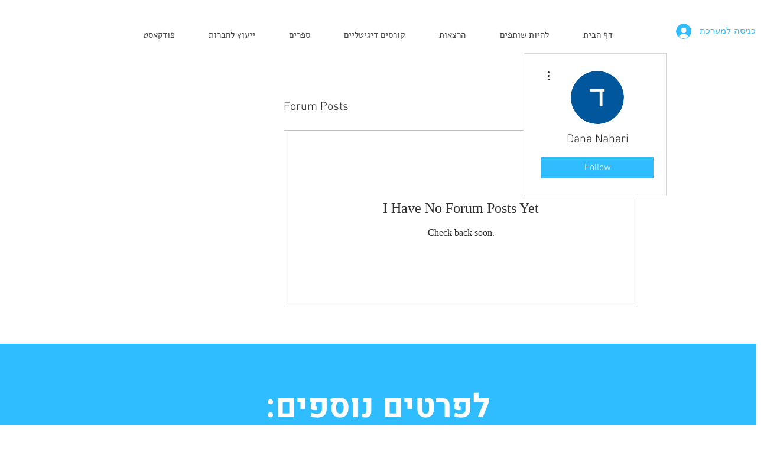

--- FILE ---
content_type: text/html; charset=utf-8
request_url: https://www.google.com/recaptcha/api2/aframe
body_size: 265
content:
<!DOCTYPE HTML><html><head><meta http-equiv="content-type" content="text/html; charset=UTF-8"></head><body><script nonce="9Oa9sPr2coWsd220dwMvkQ">/** Anti-fraud and anti-abuse applications only. See google.com/recaptcha */ try{var clients={'sodar':'https://pagead2.googlesyndication.com/pagead/sodar?'};window.addEventListener("message",function(a){try{if(a.source===window.parent){var b=JSON.parse(a.data);var c=clients[b['id']];if(c){var d=document.createElement('img');d.src=c+b['params']+'&rc='+(localStorage.getItem("rc::a")?sessionStorage.getItem("rc::b"):"");window.document.body.appendChild(d);sessionStorage.setItem("rc::e",parseInt(sessionStorage.getItem("rc::e")||0)+1);localStorage.setItem("rc::h",'1765231401286');}}}catch(b){}});window.parent.postMessage("_grecaptcha_ready", "*");}catch(b){}</script></body></html>

--- FILE ---
content_type: application/javascript; charset=UTF-8
request_url: https://webinarkit.com/js/typ.js?version=2
body_size: 200
content:
setTimeout(function() {
	var wkiframes = document.getElementsByTagName('IFRAME');

	for (let i = 0; i < wkiframes.length; i++) {
		wkiframes[i].contentWindow.postMessage(wkiframes[i].baseURI, wkiframes[i].src);
	}
}, 3000);